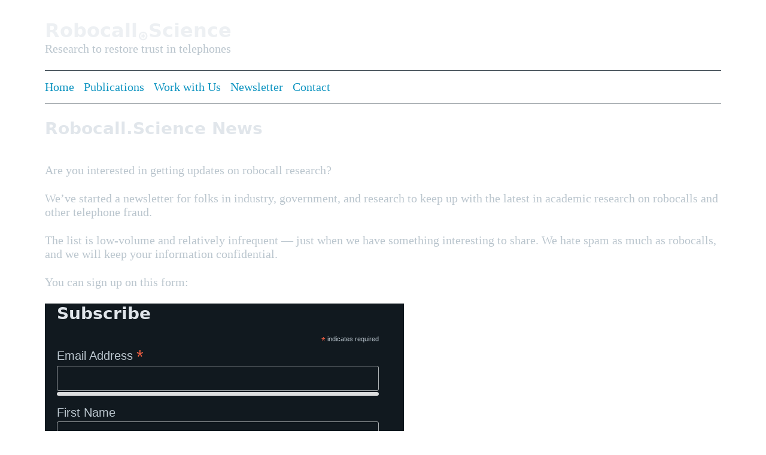

--- FILE ---
content_type: text/html; charset=utf-8
request_url: https://robocall.science/newsletter/
body_size: 2077
content:
<!DOCTYPE html>
<html data-theme="dark">
<link rel="stylesheet" href="https://cdn.jsdelivr.net/npm/@picocss/pico@1/css/pico.min.css">
<link rel="stylesheet" href="/css/custom.css"><body>
	<div class="container">
	
	
<header >

<hgroup>
<h1 class="siteTitle">Robocall<span class="dot">&circledast;</span>Science</h1>
<p>Research to restore trust in telephones</p>
<hr style="margin-bottom: 0em;">
<nav>
    <ul >
        <li><a href="/">Home</a></li>
        <li><a href="/publication">Publications</a></li>
        <li><a href="/collaborate">Work with Us</a></li>
        <li><a href="/newsletter">Newsletter</a></li>
        <li><a href="/contact">Contact</a></li>
    </ul>       
</nav>
<hr style="margin-top: 0em;">
</hgroup>

</header>

	<main>








	<header>
		<h2>Robocall.Science News</h2>
	</header>
	<p>Are you interested in getting updates on robocall research?</p>
<p>We&rsquo;ve started a newsletter for folks in industry, government,
and research to keep up with the latest in academic research
on robocalls and other telephone fraud.</p>
<p>The list is low-volume and relatively infrequent &mdash; just when
we have something interesting to share. We hate spam as much as robocalls,
and we will keep your information confidential.</p>
<p>You can sign up on this form:</p>


<div id="mc_embed_shell">
    <link href="//cdn-images.mailchimp.com/embedcode/classic-061523.css" rel="stylesheet" type="text/css">
<style type="text/css">
      #mc_embed_signup{background:var(--form-element-background-color); clear:left; font:14px Helvetica,Arial,sans-serif; width: 600px;}
       
</style>
<div id="mc_embed_signup">
  <form action="https://science.us21.list-manage.com/subscribe/post?u=a409293958db664b4ed10eecb&amp;id=89b8b89132&amp;f_id=00ece3e6f0" method="post" id="mc-embedded-subscribe-form" name="mc-embedded-subscribe-form" class="validate" target="_blank">
      <div id="mc_embed_signup_scroll"><h2>Subscribe</h2>
          <div class="indicates-required"><span class="asterisk">*</span> indicates required</div>
          <div class="mc-field-group"><label for="mce-EMAIL">Email Address <span class="asterisk">*</span></label><input type="email" name="EMAIL" class="required email" id="mce-EMAIL" required="" value=""><span id="mce-EMAIL-HELPERTEXT" class="helper_text"></span></div><div class="mc-field-group"><label for="mce-FNAME">First Name </label><input type="text" name="FNAME" class=" text" id="mce-FNAME" value=""></div><div class="mc-field-group"><label for="mce-LNAME">Last Name </label><input type="text" name="LNAME" class=" text" id="mce-LNAME" value=""></div>
      <div id="mce-responses" class="clear foot">
          <div class="response" id="mce-error-response" style="display: none;"></div>
          <div class="response" id="mce-success-response" style="display: none;"></div>
      </div>
  <div style="position: absolute; left: -5000px;" aria-hidden="true">
      /* real people should not fill this in and expect good things - do not remove this or risk form bot signups */
      <input type="text" name="b_a409293958db664b4ed10eecb_89b8b89132" tabindex="-1" value="">
  </div>
      <div class="optionalParent">
          <div class="clear foot">
              <input type="submit" name="subscribe" id="mc-embedded-subscribe" class="button" value="Subscribe">
              <p style="margin: 0px auto;"><a href="http://eepurl.com/iwhF1E" title="Mailchimp - email marketing made easy and fun"><span style="display: inline-block; background-color: transparent; border-radius: 4px;"><img class="refferal_badge" src="https://digitalasset.intuit.com/render/content/dam/intuit/mc-fe/en_us/images/intuit-mc-rewards-text-light.svg" alt="Intuit Mailchimp" style="width: 220px; height: 40px; display: flex; padding: 2px 0px; justify-content: center; align-items: center;"></span></a></p>
          </div>
      </div>
  </div>
</form>
</div>
<script type="text/javascript" src="//s3.amazonaws.com/downloads.mailchimp.com/js/mc-validate.js"></script><script type="text/javascript">(function($) {window.fnames = new Array(); window.ftypes = new Array();fnames[0]='EMAIL';ftypes[0]='email';fnames[1]='FNAME';ftypes[1]='text';fnames[2]='LNAME';ftypes[2]='text';fnames[3]='ADDRESS';ftypes[3]='address';fnames[4]='PHONE';ftypes[4]='phone';fnames[5]='BIRTHDAY';ftypes[5]='birthday';}(jQuery));var $mcj = jQuery.noConflict(true);</script></div>

<p>Do you know of something we should feature on the website? If so, <a href="/contact">let us know</a>.</p>

</article>


	</main>

	<footer>
<hr>
<small>

<p>All content is the opinion of the named authors, and it does not necessarily reflect the opinion of NC State University, research collaborators, or partners and financial supporters.</p>
<p>Made with  <a href="https://gohugo.io">Hugo</a> and <a href="https://picocss.com">Pico.css</a></p>
</small>
</footer>

	</div>
<script defer src="https://static.cloudflareinsights.com/beacon.min.js/vcd15cbe7772f49c399c6a5babf22c1241717689176015" integrity="sha512-ZpsOmlRQV6y907TI0dKBHq9Md29nnaEIPlkf84rnaERnq6zvWvPUqr2ft8M1aS28oN72PdrCzSjY4U6VaAw1EQ==" data-cf-beacon='{"version":"2024.11.0","token":"4457c3e7efec4ffe889a51abe4ca3e2e","r":1,"server_timing":{"name":{"cfCacheStatus":true,"cfEdge":true,"cfExtPri":true,"cfL4":true,"cfOrigin":true,"cfSpeedBrain":true},"location_startswith":null}}' crossorigin="anonymous"></script>
</body>

</html>

--- FILE ---
content_type: text/css; charset=utf-8
request_url: https://robocall.science/css/custom.css
body_size: -182
content:


.siteTitle {
    margin-top: 1em;
    margin-bottom: 0.0em;
}

.list-page-item {
    margin-top: 2rem;
    margin-bottom: 2rem;
    padding-left: 1rem;
    border-style: none none none solid;
    border-width: thick;
}

/* set h3 line height to 1 to avoid extra space above text where left border goes */
section.list-page-item h3{
    line-height: 1;
    outline: off; /* set this to auto to debug */
}

span.dot {
    display: inline;
    vertical-align:text-bottom;
    font-size: 0.7em;
    width: 1ex;
    line-height: 1;
}

--- FILE ---
content_type: image/svg+xml
request_url: https://digitalasset.intuit.com/render/content/dam/intuit/mc-fe/en_us/images/intuit-mc-rewards-text-light.svg
body_size: 12127
content:
<svg width="1000" height="295" viewBox="0 0 1000 295" fill="none" xmlns="http://www.w3.org/2000/svg">
<path d="M406.58 161.59C386.19 161.59 385.84 183.84 381.02 183.84C380.01 183.84 379.22 182.95 379.22 181.73C379.22 180.1 379.64 178.69 379.64 176.07C379.64 168.08 374.02 161.58 362.23 161.58C352.22 161.58 344.9 166.59 340.43 175.87C338.16 180.57 338.36 183.84 336.07 183.84C335.22 183.84 334.57 183.04 334.57 181.89C334.57 178.49 337.58 175.37 337.58 168.06C337.58 166.16 337.43 164.55 337.13 163.25H317.73V238.43H344.04V197.64C344.04 189.6 347.48 184.45 353.36 184.45C357.26 184.45 360.73 187.85 360.73 194.09V238.43H387.04V197.64C387.04 188.61 391.22 184.45 396.36 184.45C400.67 184.45 403.73 188.44 403.73 194.09V238.43H429.74V192.27C429.74 172.1 421.73 161.59 406.58 161.59Z" fill="white"/>
<path d="M586.56 142.19H560.55V238.43H586.56V142.19Z" fill="white"/>
<path d="M595.14 199.93C595.14 225.51 611.69 240.23 633.18 240.23C645.5 240.23 654.92 235.36 660.7 230.61V205.8C654.85 209.8 645.85 214.37 636.19 214.37C624.14 214.37 617.85 209.36 617.85 200.69C617.85 192.02 625.1 187.16 635.74 187.16C645.37 187.16 654.21 190.99 660.7 195.43V169.12C655.21 165.03 645.5 161.45 633.18 161.45C610.12 161.45 595.14 175.87 595.14 199.94V199.93Z" fill="white"/>
<path d="M717.99 161.74C707.41 161.74 701.28 166.64 696.79 175.72C694.81 179.72 694.66 183.69 692.43 183.69C691.59 183.69 690.93 182.91 690.93 181.74C690.93 177.58 695.89 171.36 695.89 153.02C695.89 148.41 695.44 144.85 694.54 142.34H671.83V238.43H698.14V197.97C698.14 190.39 702.13 184.6 708.22 184.6C712.75 184.6 715.89 188.28 715.89 194.24V238.43H742.2V191.36C742.2 171.72 733.63 161.74 717.99 161.74Z" fill="white"/>
<path d="M959.48 161.44C947.85 161.44 941.91 168.07 938.59 174.19C935.96 179.04 935.58 183.69 933.32 183.69C932.22 183.69 931.67 183.04 931.67 181.74C931.67 179.44 934.68 175.53 934.68 169.11C934.68 166.5 934.48 164.55 934.08 163.25H914.38V257.68H940.85V228.02C944.21 235.19 951.24 239.94 960.85 239.94C978.18 239.94 990.02 225.64 990.02 200.69C990.02 177.67 979.05 161.44 959.5 161.44H959.48ZM952.41 222.64C947.1 222.64 941.28 217.13 941.28 203.24C941.28 191.14 946.03 183.99 952.41 183.99C959.74 183.99 963.84 191.05 963.84 203.24C963.84 216.78 959.12 222.64 952.41 222.64Z" fill="white"/>
<path d="M766.41 168.51C760.9 168.51 756.53 167.71 753.33 166.1V238.43H779.34V166.1C775.96 167.58 771.94 168.51 766.41 168.51Z" fill="white"/>
<path d="M766.25 141.74C755.5 141.74 749.86 146.5 749.86 151.96C749.86 157.85 756.52 162.19 766.25 162.19C775.98 162.19 782.64 157.85 782.64 151.96C782.64 146.49 777 141.74 766.25 141.74Z" fill="white"/>
<path d="M476.76 161.44C463.16 161.44 450.72 164.8 442.07 169.1V190.88C452.14 185.44 462.46 181.42 471.5 181.42C481.19 181.42 485.29 186.53 484.72 193.26C480.81 192.85 476.47 192.69 471.2 192.69C450.62 192.69 437.71 200.72 437.71 218.22C437.71 232.59 448.9 240 461.14 240C473.38 240 481.3 234.29 486.06 225.68C488.77 220.78 488.54 217.77 490.31 217.77C491.17 217.77 491.78 218.39 491.78 219.35C491.78 222.49 490.88 224.33 490.88 228.58C490.88 232.56 491.4 235.91 492.23 238.34H511.15V198.09C511.15 175.23 500.69 161.45 476.76 161.45V161.44ZM467.9 221.51C463.02 221.51 460.39 219.37 460.39 215.65C460.39 210.8 464.95 207.09 476.76 207.09C479.36 207.09 481.72 207.18 483.85 207.35C482.81 214.27 476.77 221.5 467.9 221.5V221.51Z" fill="white"/>
<path d="M570.57 92.38V50.2H552.46V90.22C552.46 100.13 545.82 106.77 537.1 106.77C528.38 106.77 521.75 100.13 521.75 90.22V50.2H503.67L503.77 92.38C503.77 110.75 518.47 124.18 537.16 124.18C555.85 124.18 570.57 110.78 570.57 92.38Z" fill="white"/>
<path d="M640.52 122.72H658.6V67.14H680.18V50.2H618.92V67.14H640.52V122.72Z" fill="white"/>
<path d="M607.23 50.23H589.15V122.75H607.23V50.23Z" fill="white"/>
<path d="M452.3 122.72H470.38V67.14H491.96V50.2H430.7V67.14H452.3V122.72Z" fill="white"/>
<path d="M335.8 86.5V50.23H317.71V122.75H335.8V86.5Z" fill="white"/>
<path d="M372.44 82.7C372.44 72.79 379.08 66.15 387.79 66.15C396.5 66.15 403.14 72.79 403.14 82.7V122.72H421.23L421.18 80.54C421.18 62.17 406.45 48.74 387.77 48.74C369.09 48.74 354.36 62.14 354.36 80.54V122.72H372.45V82.7H372.44Z" fill="white"/>
<path d="M880.23 161.59C859.84 161.59 859.49 183.84 854.67 183.84C853.66 183.84 852.87 182.95 852.87 181.73C852.87 180.1 853.29 178.69 853.29 176.07C853.29 168.08 847.67 161.58 835.88 161.58C825.87 161.58 818.55 166.59 814.08 175.87C811.81 180.57 812.01 183.84 809.72 183.84C808.87 183.84 808.22 183.04 808.22 181.89C808.22 178.49 811.23 175.37 811.23 168.06C811.23 166.16 811.08 164.55 810.78 163.25H791.38V238.43H817.69V197.64C817.69 189.6 821.13 184.45 827.01 184.45C830.91 184.45 834.38 187.85 834.38 194.09V238.43H860.69V197.64C860.69 188.61 864.87 184.45 870.01 184.45C874.32 184.45 877.38 188.44 877.38 194.09V238.43H903.39V192.27C903.39 172.1 895.38 161.59 880.23 161.59Z" fill="white"/>
<path d="M535.89 168.51C530.38 168.51 526.01 167.71 522.81 166.1V238.43H548.82V166.1C545.44 167.58 541.42 168.51 535.89 168.51Z" fill="white"/>
<path d="M535.74 141.74C524.99 141.74 519.35 146.5 519.35 151.96C519.35 157.85 526.01 162.19 535.74 162.19C545.47 162.19 552.13 157.85 552.13 151.96C552.13 146.49 546.49 141.74 535.74 141.74Z" fill="white"/>
<path d="M68.28 152.71C66.1 152.6 64.09 152.79 62.42 153.13C48.46 155.95 40.57 167.82 42.12 183.26C43.52 197.22 57.65 209 70.73 209.35C72.08 209.38 73.43 209.29 74.74 209.07C88.89 206.66 92.6 191.29 90.26 176.2C87.63 159.16 76.1 153.15 68.28 152.72V152.71ZM82.15 193.09C81.63 194.3 79.57 195.95 76.63 195.84C73.6 195.61 70.23 193.41 69.78 187.93C69.55 185.22 70.58 181.93 71.2 180.21C72.42 176.88 71.32 173.39 68.47 171.52C66.8 170.42 64.8 170.05 62.84 170.47C60.92 170.88 59.28 172.01 58.23 173.65C57.36 175.01 56.83 176.71 56.54 177.62C56.46 177.86 56.4 178.06 56.36 178.18C55.72 179.9 54.7 180.41 54 180.31C53.67 180.27 53.22 180.05 52.93 179.26C52.14 177.1 52.78 171 56.85 166.51C59.43 163.67 63.47 162.21 67.4 162.71C71.49 163.23 74.89 165.7 76.98 169.67C79.75 174.95 77.28 180.48 75.81 183.79C75.65 184.15 75.5 184.48 75.38 184.77C74.46 186.97 74.41 188.88 75.24 190.17C75.88 191.16 77.03 191.74 78.38 191.76C79.01 191.77 79.59 191.64 80.09 191.52C80.82 191.35 81.57 191.18 82.03 191.75C82.2 191.94 82.46 192.37 82.15 193.09Z" fill="white"/>
<path d="M265.04 179.41C263.4 177.39 261.41 175.76 259.27 174.61C259.09 174.02 258.9 173.39 258.7 172.75C258.47 172.01 258.23 171.31 258.01 170.66C261.35 163.59 261.09 157.45 260.51 154.05C259.62 148.31 257.17 143.51 252.81 138.92C247.49 133.33 238.63 129.75 231.57 127.63C231.48 124.28 231.38 120.47 231.27 118.11C231.13 114.96 230.84 108.43 228.8 101.84C227.28 96.42 225.05 91.45 222.28 87.24C232.97 74.41 238.76 61.16 238.75 49.33C238.72 30.17 223.8 17.79 200.75 17.79C189.8 17.79 177.32 20.56 164.63 25.82C164.61 25.82 163.91 26.12 162.94 26.53C159.08 22.75 154 17.76 153.66 17.47C147.86 12.41 140.66 9.84 132.25 9.84C122.25 9.84 110.75 13.55 98.09 20.86C87.17 27.17 75.43 36.18 64.14 46.94C41.13 68.87 22.58 95.12 14.51 117.17C11.05 126.64 9.56 135.23 10.09 142.7C10.73 151.78 14.41 159.39 20.73 164.73L24.66 168.06C23.42 173.45 23.09 179.16 23.68 185.1C24.81 196.37 30.52 207.08 39.75 215.26C47.17 221.84 56.27 226.11 65.43 227.43C73.65 243.84 86.2 257.67 102 267.65C119.04 278.42 139.44 284.45 160.99 285.09C162.36 285.13 163.75 285.15 165.12 285.15C187.37 285.15 208.2 279.68 225.36 269.33C243.03 258.68 256.56 243 264.49 223.99C264.52 223.92 264.55 223.85 264.57 223.78C265.94 220.26 270.41 207.86 270.41 196.21C270.41 187.79 267.48 182.42 265.02 179.41H265.04ZM256.15 220.5C240.92 257 204.57 277.32 161.27 276.03C120.9 274.83 86.48 253.53 71.41 218.81C62.3 218.81 52.91 214.81 45.77 208.49C38.25 201.83 33.61 193.2 32.7 184.2C32 177.19 32.86 170.68 35.05 164.99L26.59 157.82C-12.13 125.13 108.98 -9.48001 147.71 24.31C147.91 24.48 160.89 37.22 160.92 37.25C160.97 37.22 168.08 34.21 168.12 34.19C202.09 20.12 229.66 26.91 229.69 49.36C229.71 61.03 222.27 74.64 210.35 86.99C214.67 91 218.13 97.26 220.11 104.42C221.78 109.71 222.07 115.08 222.22 118.52C222.43 123.28 222.66 134.36 222.68 134.56C222.98 134.65 226.42 135.6 227.46 135.89C236.58 138.45 243.07 141.86 246.24 145.19C249.41 148.52 250.99 151.74 251.56 155.52C252.09 158.57 252.02 163.96 248 169.98C248 169.98 249.04 172.24 250.04 175.46C251.04 178.67 251.77 181.34 251.88 181.74C255.57 181.74 261.36 185.98 261.36 196.22C261.36 206.46 257.13 217.95 256.14 220.51L256.15 220.5Z" fill="white"/>
<path d="M250.07 190.07C248.12 188.87 245.78 189.29 245.78 189.29C245.78 189.29 244.72 182 241.7 175.37C232.76 182.43 221.25 187.39 212.48 189.9C202.37 192.8 188.68 195.03 173.41 194.12C164.94 193.44 159.33 190.96 157.22 197.81C176.57 204.9 197.06 201.86 197.06 201.86C197.46 201.82 197.81 202.11 197.85 202.5C197.88 202.82 197.69 203.15 197.4 203.27C197.4 203.27 181.66 210.58 156.67 202.85C157.36 208.71 163.08 211.34 165.81 212.4C169.25 213.74 173.01 214.36 173.01 214.36C203.98 219.69 232.93 201.98 239.45 197.52C239.94 197.19 240.26 197.52 239.87 198.1C239.49 198.67 239.47 198.7 239.23 199.01C231.25 209.3 209.8 221.22 181.9 221.21C169.73 221.21 157.57 216.92 153.1 210.33C146.17 200.11 152.76 185.19 164.3 186.74C164.31 186.74 168.25 187.19 169.36 187.31C183.79 188.92 204.68 186.89 221.9 178.9C237.65 171.59 243.6 163.54 242.71 157.03C242.47 155.27 241.68 153.44 240 151.7C237.17 148.93 232.68 146.77 225.11 144.65C222.61 143.95 220.91 143.5 219.08 142.9C215.83 141.83 214.22 140.97 213.86 134.85C213.7 132.18 213.23 122.86 213.07 119.01C212.77 112.26 211.96 103.04 206.24 99.24C204.75 98.25 203.09 97.77 201.35 97.68C199.64 97.6 198.79 97.91 198.45 97.96C195.18 98.51 193.25 100.25 190.85 102.26C183.71 108.21 177.69 109.18 170.99 108.89C166.99 108.72 162.74 108.1 157.88 107.81C156.93 107.75 155.98 107.7 155.04 107.65C143.82 107.08 131.78 116.77 129.78 130.53C127 149.69 140.87 159.59 144.87 165.4C145.38 166.09 145.97 167.07 145.97 168C145.97 169.11 145.25 169.99 144.54 170.74C133.09 182.51 129.43 201.21 133.74 216.8C134.28 218.75 134.96 220.61 135.77 222.39C145.89 246.05 177.3 257.06 207.97 247.04C212.08 245.7 215.97 244.04 219.63 242.12C226.51 238.75 232.53 234.11 237.48 228.78C245.62 220.27 250.46 211.03 252.34 199.64C253.26 193.54 251.91 191.18 250.07 190.05V190.07ZM208.76 150.91C208.72 153.43 207.19 155.45 205.35 155.42C203.51 155.39 202.06 153.32 202.1 150.8C202.14 148.28 203.67 146.26 205.51 146.29C207.35 146.32 208.8 148.39 208.76 150.91ZM200.33 121.1C203.91 120.52 205.64 124.23 206.92 130.35C207.78 134.47 207.62 138.25 206.66 140.44C205.01 140.21 203.21 140.22 201.33 140.44C199.9 138.62 198.62 135.67 197.9 132.23C196.62 126.11 196.75 121.68 200.33 121.1ZM188.33 154C189.14 152.35 191.63 151.91 193.9 153.03C196.16 154.14 197.34 156.38 196.53 158.03C195.72 159.68 193.23 160.12 190.96 159C188.7 157.89 187.52 155.65 188.33 154ZM174.31 152.15C173.94 152.72 173.15 152.62 171.48 152.43C168.45 152.08 165.39 151.88 160.75 153.54C160.75 153.54 159.06 154.22 158.31 154.22C158.09 154.22 157.91 154.15 157.76 154.01C157.65 153.92 157.51 153.73 157.51 153.4C157.51 152.72 158.13 151.74 159.13 150.86C160.31 149.84 162.15 148.74 165.48 148.21C170.07 147.67 173.44 149.81 174.22 151.07C174.56 151.61 174.42 151.97 174.31 152.14V152.15ZM148.71 145.83C148.11 145.75 147.85 145.49 147.78 145.15C147.55 144.09 149.17 142.36 150.88 141.1C156.07 137.37 162.79 136.57 168.42 138.99C171.18 140.16 173.77 142.25 175.04 144.32C175.65 145.32 175.77 146.09 175.37 146.5C174.75 147.15 173.18 146.41 170.62 145.28C168.06 144.16 164.74 142.9 160.73 143.15C155.05 143.5 150.12 145.99 148.7 145.83H148.71Z" fill="white"/>
<path d="M187.69 76.39C188.18 76.5 188.49 75.65 188.05 75.41C181.57 71.77 171.62 69.3 164.56 69.25C164.21 69.25 164.02 68.85 164.22 68.57C165.44 66.93 167.11 65.31 168.64 64.13C168.98 63.87 168.78 63.31 168.34 63.34C158.29 63.96 146.83 68.77 140.25 73.26C139.93 73.48 139.51 73.19 139.59 72.81C140.1 70.34 141.72 67.08 142.56 65.56C142.76 65.2 142.37 64.8 142 64.99C131.41 70.41 119.6 80.05 110 91.14C109.66 91.53 110.16 92.09 110.58 91.78C118.87 85.75 130.24 80.14 145.13 76.51C161.81 72.44 177.87 74.15 187.68 76.4L187.69 76.39Z" fill="white"/>
<path d="M151.85 42C151.85 42 141.31 29.78 138.13 28.88C118.55 23.59 76.26 52.76 49.26 91.29C38.33 106.88 22.69 134.49 30.17 148.69C31.09 150.45 36.31 154.97 39.11 157.31C43.79 150.5 51.45 145.58 60.15 143.89C71.22 114.19 89.69 86.83 114.14 68C132.29 52.86 151.86 42.01 151.86 42.01L151.85 42Z" fill="white"/>
</svg>
